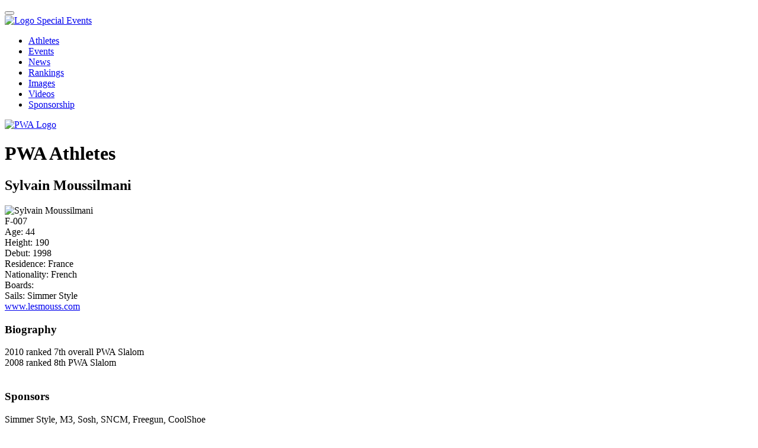

--- FILE ---
content_type: text/html; charset=utf-8
request_url: https://www.pwaworldtour.com/index.php?id=7&tx_pwasailor_pi1%5BshowUid%5D=59&cHash=e65c286ff91995f17d7014fa588ff08f
body_size: 2983
content:
<!DOCTYPE html>
<html lang="en">
<head>

<meta charset="utf-8">
<!-- 
	*****************************************************************************************************
	* TYPO3 by paravista media | www.paravista.de | +49 8 41 45 44 42 88 - 0 | mail(at)paravista(dot)de *
	*****************************************************************************************************

	This website is powered by TYPO3 - inspiring people to share!
	TYPO3 is a free open source Content Management Framework initially created by Kasper Skaarhoj and licensed under GNU/GPL.
	TYPO3 is copyright 1998-2026 of Kasper Skaarhoj. Extensions are copyright of their respective owners.
	Information and contribution at https://typo3.org/
-->


<link rel="shortcut icon" href="/feedback/fileadmin/dailyresults/fileadmin/_processed_/e/8/fileadmin/user/main_editors/pdf/favicon.ico" type="image/png">
<title>PWA WORLD WINDSURFING TOUR: Athletes</title>
<meta name="generator" content="TYPO3 CMS" />
<meta name="viewport" content="width=device-width, initial-scale=1" />
<meta name="robots" content="index,follow" />
<meta name="author" content="Professional Windsurfing Association (PWA)" />
<meta name="language" content="en" />
<meta name="revisit-after" content="14 days" />
<meta name="distribution" content="Global" />
<meta name="revisit" content="15 days" />
<meta name="copyright" content="Professional Windsurfing Association (PWA)" />
<meta name="coverage" content="worldwide" />
<meta name="rating" content="General" />
<meta name="audience" content="All" />


<link rel="stylesheet" type="text/css" href="typo3temp/assets/css/d42b6e1bdf.css?1580896241" media="all">
<link rel="stylesheet" type="text/css" href="typo3conf/ext/rx_shariff/Resources/Public/Css/shariff.complete.css?1580900037" media="all">
<link rel="stylesheet" type="text/css" href="/typo3conf/ext/sitepackage/Resources/Public/Css/main.css?1760431020" media="all">



<script src="typo3temp/assets/js/e9e07c5ca0.js?1580901667" type="text/javascript"></script>


<meta property="og:image" content="https://www.pwaworldtour.com/typo3conf/ext/sitepackage/Resources/Public/Images/logo.png">
<meta property="og:image:type" content="image/png">
<meta property="og:image:width" content="124">
<meta property="og:image:height" content="80">
</head>
<body id="page-7" class="page-layout-0 page-id-7 pid-1">
<div class="page">
    

    <header class="header-main">
    <div class="header-top">
        <button class="burger-icon" aria-label="Menu"><span></span><span></span><span></span></button>
        <div class="logo-special-event"><a href="https://www.sailing.org/events/special-events/" target="_blank"
                                           rel="noopener">
            <img src="/typo3conf/ext/sitepackage/Resources/Public/Images/logo_special_event.png" width="280" height="67" alt="Logo Special Events"></a>
        </div>
        <nav class="nav-main">
            <ul><li><a href="index.php?id=7" class="active">Athletes</a></li><li><a href="index.php?id=2365">Events</a></li><li><a href="index.php?id=29">News</a></li><li><a href="index.php?id=2351">Rankings</a></li><li><a href="index.php?id=2124">Images</a></li><li><a href="index.php?id=389">Videos</a></li><li><a href="index.php?id=1638">Sponsorship</a></li></ul>
        </nav>
        <div class="logo"><a href="./"><img src="/typo3conf/ext/sitepackage/Resources/Public/Images/logo.png" alt="PWA Logo" width="124"
                                            height="80"/></a></div>
    </div>
</header>


    <header class="header-secondary">
        <div class="header-secondary-inner">
            
                <h1>PWA Athletes</h1>
            
        </div>
    </header>

    <main class="with-header-sub-nav">

        
<div id="c23" class="frame frame-default frame-type-list frame-layout-0"><div class="tx-pwasailor-pi1"><div class="pwa-event"><div class="sailor-details row"><div class="sailor-info-main col-40 gutter-right"><div class="sailor-details-info-top"><h2>Sylvain  Moussilmani</h2><div class="sailor-profile-image"><img alt="Sylvain  Moussilmani" src="typo3temp/assets/_processed_/c/1/csm_sailor_F-73_63faed2c92.jpg" width="200" height="280" /></div><div class="sailor-details-info-base"><div class="country-flag f"></div><div class="sail-no">F-007</div><span class="label">Age:</span> 44 <br/><span class="label">Height:</span> 190 <br/><span class="label">Debut:</span> 1998 <br/><span class="label">Residence:</span> France <br/><span class="label">Nationality:</span> French <br/><span class="label">Boards:</span><br/><span class="label">Sails:</span> Simmer Style <br/></div></div><div class="sailor-info-external"><div class="website"><a target="_blank" href="http://www.lesmouss.com">www.lesmouss.com</a></div></div><div class="biography"><h3>Biography</h3>
                2010 ranked 7th overall PWA  Slalom<br />
2008 ranked 8th PWA Slalom<br /><br /></div><div class="sponsors"><h3>Sponsors</h3>
                Simmer Style, M3, Sosh, SNCM, Freegun, CoolShoe
            </div></div><div class="sailor-images col-60"><figure><a href="uploads/tx_pwasailor/TY14_sl_Sylvain.jpg" class="lightbox" title="Sylvain  Moussilmani"><img alt="Sylvain  Moussilmani" src="uploads/tx_pwasailor/TY14_sl_Sylvain.jpg" width="1920" height="1280" /></a><figcaption></figcaption></figure><figure><a href="uploads/tx_pwasailor/TY14_sl_Sylvain_Moussilmani.jpg" class="lightbox" title="Sylvain  Moussilmani"><img alt="Sylvain  Moussilmani" src="uploads/tx_pwasailor/TY14_sl_Sylvain_Moussilmani.jpg" width="1920" height="1280" /></a><figcaption></figcaption></figure><figure><a href="uploads/tx_pwasailor/TY14_sl_Sylvain_Moussilmani_01.jpg" class="lightbox" title="Sylvain  Moussilmani"><img alt="Sylvain  Moussilmani" src="uploads/tx_pwasailor/TY14_sl_Sylvain_Moussilmani_01.jpg" width="1920" height="1280" /></a><figcaption></figcaption></figure></div></div></div></div></div>



    </main>

    <section class="newsletter-cta">
    <div class="newsletter-cta-inner">
        <h2>Never miss a gust!</h2>
        <a id="btn-newsletter-signup" href="/index.php?id=2321" class="btn-newsletter-signup">Signup for the PWA Newsletter</a>
    </div>
</section>

<footer>
    <div class="footer-top-bar"></div>
    <div class="footer-inner">
        <div class="row">
            <nav class="nav-footer-left col-25">
                <ul><li><a href="index.php?id=1638">Sponsorship</a></li><li><a href="index.php?id=20">About PWA</a></li><li><a href="index.php?id=19">Boardmembers</a></li><li><a href="index.php?id=2265">PWA Committees</a></li><li><a href="index.php?id=39">Corporate Members</a></li></ul>
            </nav>
            <nav class="nav-footer-right col-25">
                <ul><li><a href="index.php?id=1373">Rules &amp; Equipment</a></li><li><a href="index.php?id=22">Contact us</a></li><li><a href="index.php?id=2122">Imprint</a></li><li><a href="index.php?id=2321">Newsletter</a></li></ul>
            </nav>
            <div class="social-media col-25">
                <ul>
                    <li><a target="_blank" href="https://twitter.com/#!/pwaworldtour" title="Follow PWA on Twitter"><img src="/typo3conf/ext/sitepackage/Resources/Public/Svgs/twitter.svg" alt="Twitter" /></a></li>
                    <li><a target="_blank" href="https://www.facebook.com/pages/PWA-World-Tour-Windsurfing/231161865165" title="Follow PWA on Facebook"><img src="/typo3conf/ext/sitepackage/Resources/Public/Svgs/facebook.svg" alt="Facebook" /></a></li>
                    <li><a target="_blank" href="https://www.youtube.com/PWAWORLDTOUR" title="PWA YouTube Channel"><img src="/typo3conf/ext/sitepackage/Resources/Public/Svgs/youtube.svg" alt="YouTube" /></a></li>
                    <li><a target="_blank" href="https://www.facebook.com/pages/PWA-Womens-World-Tour-Windsurfing/149763631709030" title="PWA Women Facebook Page"><img src="/typo3conf/ext/sitepackage/Resources/Public/Svgs/facebook.svg" alt="Facebook Women" /></a></li>
                    <li><a target="_blank" href="https://instagram.com/pwaworldtour" title="PWA on Instagram"><img src="/typo3conf/ext/sitepackage/Resources/Public/Svgs/instagram.svg" alt="Instagram" /></a></li>
                    <li><a target="_blank" href="https://www.pwaworldtour.com/index.php?id=2035" title="PWA RSS News Feed"><img src="/typo3conf/ext/sitepackage/Resources/Public/Svgs/rss.svg" alt="RSS-Feed" /></a></li>
                </ul>
            </div>
            <div class="logo-footer col-25">
                <img src="/typo3conf/ext/sitepackage/Resources/Public/Images/footer-logo.png" alt="PWA Logo" width="300" height="194" />
            </div>
        </div>
    </div>
    <div class="footer-bottom">
        <div class="copyright">&copy; PWA World Tour 2026</div>
    </div>
</footer>

<div id="newsletter-signup" class="newsletter-signup mfp-hide">
    <div class="popup-content" style="display: grid; place-items: center">
        <div id="icontactSignupFormWrapper287" style="position: relative">
            <button type="button" class="popup-close-btn" onclick="$.magnificPopup.close();">×</button>
        </div>
    </div>
</div>



</div><script>function loadScript(a){var b=document.getElementsByTagName("head")[0],c=document.createElement("script");c.type="text/javascript",c.src="https://tracker.metricool.com/resources/be.js",c.onreadystatechange=a,c.onload=a,b.appendChild(c)}loadScript(function(){beTracker.t({hash:"4ad48b36d1f47be052eb452c904634a2"})});</script>
<script src="/typo3conf/ext/sitepackage/Resources/Public/JavaScript/Lib/jquery.min.js?1580900704" type="text/javascript"></script>
<script src="typo3conf/ext/rx_shariff/Resources/Public/JavaScript/shariff.min.js?1580900037" type="text/javascript"></script>
<script src="/typo3conf/ext/sitepackage/Resources/Public/JavaScript/Lib/jquery.magnific.popup.min.js?1580900704" type="text/javascript"></script>
<script src="/typo3conf/ext/sitepackage/Resources/Public/JavaScript/Lib/slick.min.js?1580900704" type="text/javascript"></script>
<script src="/typo3conf/ext/sitepackage/Resources/Public/JavaScript/pwa_ladder.js?1580900700" type="text/javascript"></script>
<script src="/typo3conf/ext/sitepackage/Resources/Public/JavaScript/pwa_live_score_wave.js?1580900700" type="text/javascript"></script>
<script src="/typo3conf/ext/sitepackage/Resources/Public/JavaScript/main.js?1763136404" type="text/javascript"></script>


</body>
</html>